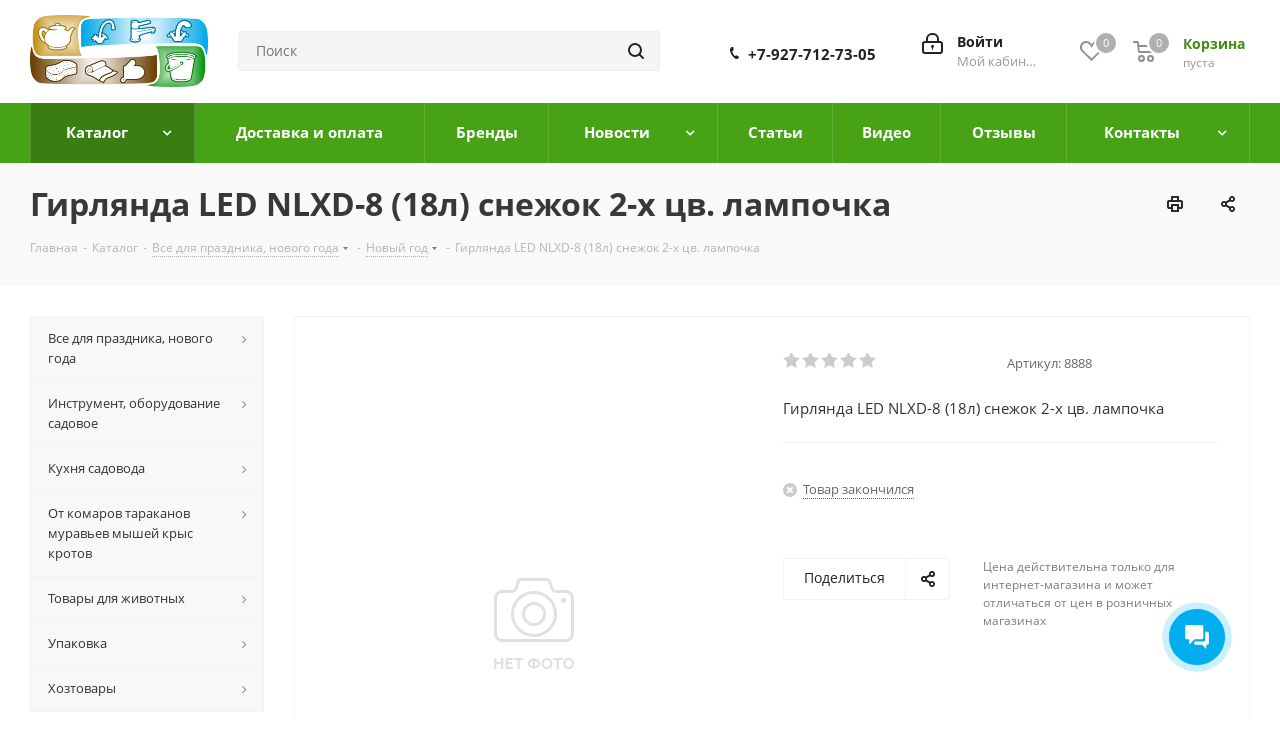

--- FILE ---
content_type: text/html; charset=UTF-8
request_url: https://magazinsamara.ru/ajax/productStoreAmount.php
body_size: 1167
content:
<script>new Image().src='https://semena-samara.ru/bitrix/spread.php?s=QklUUklYX1NNX0dVRVNUX0lEATMyMjM0Njc3ATE4MDA4NjA0MTkBLwEBAQJCSVRSSVhfU01fTEFTVF9WSVNJVAEzMC4wMS4yMDI2IDEwOjAwOjE5ATE4MDA4NjA0MTkBLwEBAQI.1769756479.4cf48eeb4eba8f655b8446c1bcdc9a38a8b958f8573f37d8e825efe8774fe092';
new Image().src='https://semena63.ru/bitrix/spread.php?s=QklUUklYX1NNX0dVRVNUX0lEATMyMjM0Njc3ATE4MDA4NjA0MTkBLwEBAQJCSVRSSVhfU01fTEFTVF9WSVNJVAEzMC4wMS4yMDI2IDEwOjAwOjE5ATE4MDA4NjA0MTkBLwEBAQI.1769756479.4cf48eeb4eba8f655b8446c1bcdc9a38a8b958f8573f37d8e825efe8774fe092';
new Image().src='https://semena163.ru/bitrix/spread.php?s=QklUUklYX1NNX0dVRVNUX0lEATMyMjM0Njc3ATE4MDA4NjA0MTkBLwEBAQJCSVRSSVhfU01fTEFTVF9WSVNJVAEzMC4wMS4yMDI2IDEwOjAwOjE5ATE4MDA4NjA0MTkBLwEBAQI.1769756479.4cf48eeb4eba8f655b8446c1bcdc9a38a8b958f8573f37d8e825efe8774fe092';
</script>



						<!--'start_frame_cache_lEnm5l'-->		<div class="stores_block_wrap ">

		
		
															
							<div class="stores_block wo_image" >
					<div class="stores_text_wrapp ">
												<div class="main_info">
															<span>
																			<a class="title_stores" href="/contacts/stores/3/" data-storehref="/contacts/stores/3/" data-iblockhref="/contacts/stores/106350/">
																		 
										Основной склад, г. Самара, ул.Стара-Загора 25, "Семена в Самаре"																			</a>
																	</span>
														<span class="store_phone p10">тел: 8-927-712-73-07</span>							<div class="schedule p10">график работы:&nbsp;с 10-00 до 20-45 без выходных</div>							<div class="email p10">email:&nbsp;<a href="mailto:sale@semena-samara.ru">sale@semena-samara.ru</a></div>																				</div>
					</div>
											<div class="item-stock  "  ><span class="icon  order"></span><span class="value">Товар закончился</span></div>									</div>
			
															
							
			</div>
<!--'end_frame_cache_lEnm5l'-->		<script>	$(document).ready(function() {		var bStores = (arNextOptions["THEME"]["STORES_SOURCE"]!= 'IBLOCK' ? 'Y' : 'N');		$('.stores_text_wrapp a').each(function() {			var href = '';						if (bStores=="Y"){				if((href = $(this).attr('data-storehref'))){					$(this).attr('href', href)				}			}			else{				if((href = $(this).attr('data-iblockhref'))){					$(this).attr('href', href)				}			}		});	});	</script>	